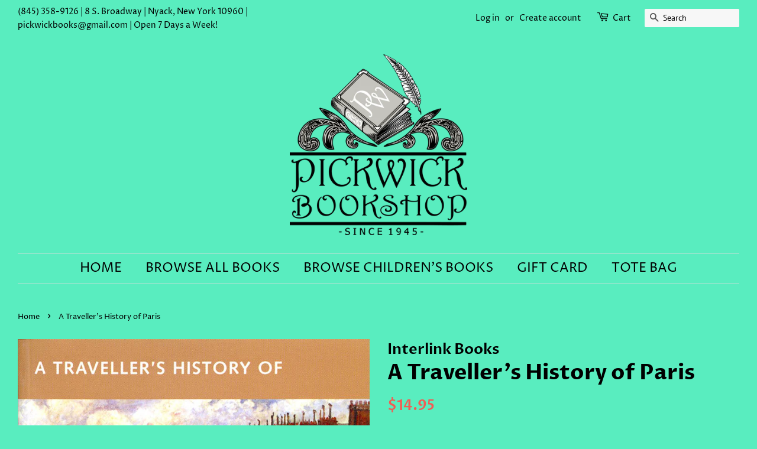

--- FILE ---
content_type: text/html; charset=utf-8
request_url: https://pickwickbookshop.com/products/9781566564854
body_size: 15107
content:
<!doctype html>
<html class="no-js" lang="en">
<head>
  <!-- Global site tag (gtag.js) - Google Analytics -->
<script async src="https://www.googletagmanager.com/gtag/js?id=G-PTF256RPWM"></script>
<script>
  window.dataLayer = window.dataLayer || [];
  function gtag(){dataLayer.push(arguments);}
  gtag('js', new Date());

  gtag('config', 'G-PTF256RPWM');
</script>

  <!-- Basic page needs ================================================== -->
  <meta charset="utf-8">
  <meta http-equiv="X-UA-Compatible" content="IE=edge,chrome=1">

  
  <link rel="shortcut icon" href="//pickwickbookshop.com/cdn/shop/files/Pickwick_R1-2_4e0f8f1b-80ff-4061-be11-8ca0a15c7db8_32x32.png?v=1637725220" type="image/png" />
  

  <!-- Title and description ================================================== -->
  <title>
  A Traveller&#39;s History of Paris &ndash; Pickwick Bookshop
  </title>

  
  <meta name="description" content="A Traveller&#39;s History of ParisAuthor(s): Robert ColeFor many people, Paris is the epitome of the perfect city—beautiful, romantic, and imbued with vitality and culture. It is a wonderful place to visit and to live in. Packed with fact, anecdote, and insight, A Traveller’s History of Paris offers a complete history of P">
  

  <!-- Social meta ================================================== -->
  <!-- /snippets/social-meta-tags.liquid -->




<meta property="og:site_name" content="Pickwick Bookshop">
<meta property="og:url" content="https://pickwickbookshop.com/products/9781566564854">
<meta property="og:title" content="A Traveller&#39;s History of Paris">
<meta property="og:type" content="product">
<meta property="og:description" content="A Traveller&#39;s History of ParisAuthor(s): Robert ColeFor many people, Paris is the epitome of the perfect city—beautiful, romantic, and imbued with vitality and culture. It is a wonderful place to visit and to live in. Packed with fact, anecdote, and insight, A Traveller’s History of Paris offers a complete history of P">

  <meta property="og:price:amount" content="14.95">
  <meta property="og:price:currency" content="USD">

<meta property="og:image" content="http://pickwickbookshop.com/cdn/shop/products/O_ad2d0c22-d7de-444b-8999-c1f57842b996_1200x1200.jpg?v=1645645588">
<meta property="og:image:secure_url" content="https://pickwickbookshop.com/cdn/shop/products/O_ad2d0c22-d7de-444b-8999-c1f57842b996_1200x1200.jpg?v=1645645588">


<meta name="twitter:card" content="summary_large_image">
<meta name="twitter:title" content="A Traveller&#39;s History of Paris">
<meta name="twitter:description" content="A Traveller&#39;s History of ParisAuthor(s): Robert ColeFor many people, Paris is the epitome of the perfect city—beautiful, romantic, and imbued with vitality and culture. It is a wonderful place to visit and to live in. Packed with fact, anecdote, and insight, A Traveller’s History of Paris offers a complete history of P">


  <!-- Helpers ================================================== -->
  <link rel="canonical" href="https://pickwickbookshop.com/products/9781566564854">
  <meta name="viewport" content="width=device-width,initial-scale=1">
  <meta name="theme-color" content="#f25c54">

  <!-- CSS ================================================== -->
  <link href="//pickwickbookshop.com/cdn/shop/t/3/assets/timber.scss.css?v=84497292773350080441759332338" rel="stylesheet" type="text/css" media="all" />
  <link href="//pickwickbookshop.com/cdn/shop/t/3/assets/theme.scss.css?v=165609654860156947471759332337" rel="stylesheet" type="text/css" media="all" />
  <style data-shopify>
  :root {
    --color-body-text: #000000;
    --color-body: #59edbf;
  }
</style>


  <script>
    window.theme = window.theme || {};

    var theme = {
      strings: {
        addToCart: "Add to Cart",
        soldOut: "Sold Out",
        unavailable: "Unavailable",
        zoomClose: "Close (Esc)",
        zoomPrev: "Previous (Left arrow key)",
        zoomNext: "Next (Right arrow key)",
        addressError: "Error looking up that address",
        addressNoResults: "No results for that address",
        addressQueryLimit: "You have exceeded the Google API usage limit. Consider upgrading to a \u003ca href=\"https:\/\/developers.google.com\/maps\/premium\/usage-limits\"\u003ePremium Plan\u003c\/a\u003e.",
        authError: "There was a problem authenticating your Google Maps API Key."
      },
      settings: {
        // Adding some settings to allow the editor to update correctly when they are changed
        enableWideLayout: true,
        typeAccentTransform: true,
        typeAccentSpacing: false,
        baseFontSize: '17px',
        headerBaseFontSize: '36px',
        accentFontSize: '22px'
      },
      variables: {
        mediaQueryMedium: 'screen and (max-width: 768px)',
        bpSmall: false
      },
      moneyFormat: "${{amount}}"
    };document.documentElement.className = document.documentElement.className.replace('no-js', 'supports-js');
  </script>

  <!-- Header hook for plugins ================================================== -->
  <script>window.performance && window.performance.mark && window.performance.mark('shopify.content_for_header.start');</script><meta name="facebook-domain-verification" content="gnn16bmm13vwve4y9un5d01pkfz8nz">
<meta name="facebook-domain-verification" content="xgxvn84bdikdb4zp6q4dhekqfgo757">
<meta id="shopify-digital-wallet" name="shopify-digital-wallet" content="/60070297806/digital_wallets/dialog">
<meta name="shopify-checkout-api-token" content="4dc9268118e071c0490ab9339884246e">
<meta id="in-context-paypal-metadata" data-shop-id="60070297806" data-venmo-supported="false" data-environment="production" data-locale="en_US" data-paypal-v4="true" data-currency="USD">
<link rel="alternate" type="application/json+oembed" href="https://pickwickbookshop.com/products/9781566564854.oembed">
<script async="async" src="/checkouts/internal/preloads.js?locale=en-US"></script>
<script id="apple-pay-shop-capabilities" type="application/json">{"shopId":60070297806,"countryCode":"US","currencyCode":"USD","merchantCapabilities":["supports3DS"],"merchantId":"gid:\/\/shopify\/Shop\/60070297806","merchantName":"Pickwick Bookshop","requiredBillingContactFields":["postalAddress","email"],"requiredShippingContactFields":["postalAddress","email"],"shippingType":"shipping","supportedNetworks":["visa","masterCard","amex","discover","elo","jcb"],"total":{"type":"pending","label":"Pickwick Bookshop","amount":"1.00"},"shopifyPaymentsEnabled":true,"supportsSubscriptions":true}</script>
<script id="shopify-features" type="application/json">{"accessToken":"4dc9268118e071c0490ab9339884246e","betas":["rich-media-storefront-analytics"],"domain":"pickwickbookshop.com","predictiveSearch":true,"shopId":60070297806,"locale":"en"}</script>
<script>var Shopify = Shopify || {};
Shopify.shop = "pickwick-book-shop.myshopify.com";
Shopify.locale = "en";
Shopify.currency = {"active":"USD","rate":"1.0"};
Shopify.country = "US";
Shopify.theme = {"name":"Minimal","id":127349620942,"schema_name":"Minimal","schema_version":"12.6.1","theme_store_id":380,"role":"main"};
Shopify.theme.handle = "null";
Shopify.theme.style = {"id":null,"handle":null};
Shopify.cdnHost = "pickwickbookshop.com/cdn";
Shopify.routes = Shopify.routes || {};
Shopify.routes.root = "/";</script>
<script type="module">!function(o){(o.Shopify=o.Shopify||{}).modules=!0}(window);</script>
<script>!function(o){function n(){var o=[];function n(){o.push(Array.prototype.slice.apply(arguments))}return n.q=o,n}var t=o.Shopify=o.Shopify||{};t.loadFeatures=n(),t.autoloadFeatures=n()}(window);</script>
<script id="shop-js-analytics" type="application/json">{"pageType":"product"}</script>
<script defer="defer" async type="module" src="//pickwickbookshop.com/cdn/shopifycloud/shop-js/modules/v2/client.init-shop-cart-sync_BT-GjEfc.en.esm.js"></script>
<script defer="defer" async type="module" src="//pickwickbookshop.com/cdn/shopifycloud/shop-js/modules/v2/chunk.common_D58fp_Oc.esm.js"></script>
<script defer="defer" async type="module" src="//pickwickbookshop.com/cdn/shopifycloud/shop-js/modules/v2/chunk.modal_xMitdFEc.esm.js"></script>
<script type="module">
  await import("//pickwickbookshop.com/cdn/shopifycloud/shop-js/modules/v2/client.init-shop-cart-sync_BT-GjEfc.en.esm.js");
await import("//pickwickbookshop.com/cdn/shopifycloud/shop-js/modules/v2/chunk.common_D58fp_Oc.esm.js");
await import("//pickwickbookshop.com/cdn/shopifycloud/shop-js/modules/v2/chunk.modal_xMitdFEc.esm.js");

  window.Shopify.SignInWithShop?.initShopCartSync?.({"fedCMEnabled":true,"windoidEnabled":true});

</script>
<script id="__st">var __st={"a":60070297806,"offset":-18000,"reqid":"635416e2-86c9-492d-9f1f-b877901a46fb-1769379000","pageurl":"pickwickbookshop.com\/products\/9781566564854","u":"0d05c9a2337d","p":"product","rtyp":"product","rid":6843400519886};</script>
<script>window.ShopifyPaypalV4VisibilityTracking = true;</script>
<script id="captcha-bootstrap">!function(){'use strict';const t='contact',e='account',n='new_comment',o=[[t,t],['blogs',n],['comments',n],[t,'customer']],c=[[e,'customer_login'],[e,'guest_login'],[e,'recover_customer_password'],[e,'create_customer']],r=t=>t.map((([t,e])=>`form[action*='/${t}']:not([data-nocaptcha='true']) input[name='form_type'][value='${e}']`)).join(','),a=t=>()=>t?[...document.querySelectorAll(t)].map((t=>t.form)):[];function s(){const t=[...o],e=r(t);return a(e)}const i='password',u='form_key',d=['recaptcha-v3-token','g-recaptcha-response','h-captcha-response',i],f=()=>{try{return window.sessionStorage}catch{return}},m='__shopify_v',_=t=>t.elements[u];function p(t,e,n=!1){try{const o=window.sessionStorage,c=JSON.parse(o.getItem(e)),{data:r}=function(t){const{data:e,action:n}=t;return t[m]||n?{data:e,action:n}:{data:t,action:n}}(c);for(const[e,n]of Object.entries(r))t.elements[e]&&(t.elements[e].value=n);n&&o.removeItem(e)}catch(o){console.error('form repopulation failed',{error:o})}}const l='form_type',E='cptcha';function T(t){t.dataset[E]=!0}const w=window,h=w.document,L='Shopify',v='ce_forms',y='captcha';let A=!1;((t,e)=>{const n=(g='f06e6c50-85a8-45c8-87d0-21a2b65856fe',I='https://cdn.shopify.com/shopifycloud/storefront-forms-hcaptcha/ce_storefront_forms_captcha_hcaptcha.v1.5.2.iife.js',D={infoText:'Protected by hCaptcha',privacyText:'Privacy',termsText:'Terms'},(t,e,n)=>{const o=w[L][v],c=o.bindForm;if(c)return c(t,g,e,D).then(n);var r;o.q.push([[t,g,e,D],n]),r=I,A||(h.body.append(Object.assign(h.createElement('script'),{id:'captcha-provider',async:!0,src:r})),A=!0)});var g,I,D;w[L]=w[L]||{},w[L][v]=w[L][v]||{},w[L][v].q=[],w[L][y]=w[L][y]||{},w[L][y].protect=function(t,e){n(t,void 0,e),T(t)},Object.freeze(w[L][y]),function(t,e,n,w,h,L){const[v,y,A,g]=function(t,e,n){const i=e?o:[],u=t?c:[],d=[...i,...u],f=r(d),m=r(i),_=r(d.filter((([t,e])=>n.includes(e))));return[a(f),a(m),a(_),s()]}(w,h,L),I=t=>{const e=t.target;return e instanceof HTMLFormElement?e:e&&e.form},D=t=>v().includes(t);t.addEventListener('submit',(t=>{const e=I(t);if(!e)return;const n=D(e)&&!e.dataset.hcaptchaBound&&!e.dataset.recaptchaBound,o=_(e),c=g().includes(e)&&(!o||!o.value);(n||c)&&t.preventDefault(),c&&!n&&(function(t){try{if(!f())return;!function(t){const e=f();if(!e)return;const n=_(t);if(!n)return;const o=n.value;o&&e.removeItem(o)}(t);const e=Array.from(Array(32),(()=>Math.random().toString(36)[2])).join('');!function(t,e){_(t)||t.append(Object.assign(document.createElement('input'),{type:'hidden',name:u})),t.elements[u].value=e}(t,e),function(t,e){const n=f();if(!n)return;const o=[...t.querySelectorAll(`input[type='${i}']`)].map((({name:t})=>t)),c=[...d,...o],r={};for(const[a,s]of new FormData(t).entries())c.includes(a)||(r[a]=s);n.setItem(e,JSON.stringify({[m]:1,action:t.action,data:r}))}(t,e)}catch(e){console.error('failed to persist form',e)}}(e),e.submit())}));const S=(t,e)=>{t&&!t.dataset[E]&&(n(t,e.some((e=>e===t))),T(t))};for(const o of['focusin','change'])t.addEventListener(o,(t=>{const e=I(t);D(e)&&S(e,y())}));const B=e.get('form_key'),M=e.get(l),P=B&&M;t.addEventListener('DOMContentLoaded',(()=>{const t=y();if(P)for(const e of t)e.elements[l].value===M&&p(e,B);[...new Set([...A(),...v().filter((t=>'true'===t.dataset.shopifyCaptcha))])].forEach((e=>S(e,t)))}))}(h,new URLSearchParams(w.location.search),n,t,e,['guest_login'])})(!0,!0)}();</script>
<script integrity="sha256-4kQ18oKyAcykRKYeNunJcIwy7WH5gtpwJnB7kiuLZ1E=" data-source-attribution="shopify.loadfeatures" defer="defer" src="//pickwickbookshop.com/cdn/shopifycloud/storefront/assets/storefront/load_feature-a0a9edcb.js" crossorigin="anonymous"></script>
<script data-source-attribution="shopify.dynamic_checkout.dynamic.init">var Shopify=Shopify||{};Shopify.PaymentButton=Shopify.PaymentButton||{isStorefrontPortableWallets:!0,init:function(){window.Shopify.PaymentButton.init=function(){};var t=document.createElement("script");t.src="https://pickwickbookshop.com/cdn/shopifycloud/portable-wallets/latest/portable-wallets.en.js",t.type="module",document.head.appendChild(t)}};
</script>
<script data-source-attribution="shopify.dynamic_checkout.buyer_consent">
  function portableWalletsHideBuyerConsent(e){var t=document.getElementById("shopify-buyer-consent"),n=document.getElementById("shopify-subscription-policy-button");t&&n&&(t.classList.add("hidden"),t.setAttribute("aria-hidden","true"),n.removeEventListener("click",e))}function portableWalletsShowBuyerConsent(e){var t=document.getElementById("shopify-buyer-consent"),n=document.getElementById("shopify-subscription-policy-button");t&&n&&(t.classList.remove("hidden"),t.removeAttribute("aria-hidden"),n.addEventListener("click",e))}window.Shopify?.PaymentButton&&(window.Shopify.PaymentButton.hideBuyerConsent=portableWalletsHideBuyerConsent,window.Shopify.PaymentButton.showBuyerConsent=portableWalletsShowBuyerConsent);
</script>
<script>
  function portableWalletsCleanup(e){e&&e.src&&console.error("Failed to load portable wallets script "+e.src);var t=document.querySelectorAll("shopify-accelerated-checkout .shopify-payment-button__skeleton, shopify-accelerated-checkout-cart .wallet-cart-button__skeleton"),e=document.getElementById("shopify-buyer-consent");for(let e=0;e<t.length;e++)t[e].remove();e&&e.remove()}function portableWalletsNotLoadedAsModule(e){e instanceof ErrorEvent&&"string"==typeof e.message&&e.message.includes("import.meta")&&"string"==typeof e.filename&&e.filename.includes("portable-wallets")&&(window.removeEventListener("error",portableWalletsNotLoadedAsModule),window.Shopify.PaymentButton.failedToLoad=e,"loading"===document.readyState?document.addEventListener("DOMContentLoaded",window.Shopify.PaymentButton.init):window.Shopify.PaymentButton.init())}window.addEventListener("error",portableWalletsNotLoadedAsModule);
</script>

<script type="module" src="https://pickwickbookshop.com/cdn/shopifycloud/portable-wallets/latest/portable-wallets.en.js" onError="portableWalletsCleanup(this)" crossorigin="anonymous"></script>
<script nomodule>
  document.addEventListener("DOMContentLoaded", portableWalletsCleanup);
</script>

<link id="shopify-accelerated-checkout-styles" rel="stylesheet" media="screen" href="https://pickwickbookshop.com/cdn/shopifycloud/portable-wallets/latest/accelerated-checkout-backwards-compat.css" crossorigin="anonymous">
<style id="shopify-accelerated-checkout-cart">
        #shopify-buyer-consent {
  margin-top: 1em;
  display: inline-block;
  width: 100%;
}

#shopify-buyer-consent.hidden {
  display: none;
}

#shopify-subscription-policy-button {
  background: none;
  border: none;
  padding: 0;
  text-decoration: underline;
  font-size: inherit;
  cursor: pointer;
}

#shopify-subscription-policy-button::before {
  box-shadow: none;
}

      </style>

<script>window.performance && window.performance.mark && window.performance.mark('shopify.content_for_header.end');</script>

  <script src="//pickwickbookshop.com/cdn/shop/t/3/assets/jquery-2.2.3.min.js?v=58211863146907186831637719064" type="text/javascript"></script>

  <script src="//pickwickbookshop.com/cdn/shop/t/3/assets/lazysizes.min.js?v=155223123402716617051637719065" async="async"></script>

  
  

<link href="https://monorail-edge.shopifysvc.com" rel="dns-prefetch">
<script>(function(){if ("sendBeacon" in navigator && "performance" in window) {try {var session_token_from_headers = performance.getEntriesByType('navigation')[0].serverTiming.find(x => x.name == '_s').description;} catch {var session_token_from_headers = undefined;}var session_cookie_matches = document.cookie.match(/_shopify_s=([^;]*)/);var session_token_from_cookie = session_cookie_matches && session_cookie_matches.length === 2 ? session_cookie_matches[1] : "";var session_token = session_token_from_headers || session_token_from_cookie || "";function handle_abandonment_event(e) {var entries = performance.getEntries().filter(function(entry) {return /monorail-edge.shopifysvc.com/.test(entry.name);});if (!window.abandonment_tracked && entries.length === 0) {window.abandonment_tracked = true;var currentMs = Date.now();var navigation_start = performance.timing.navigationStart;var payload = {shop_id: 60070297806,url: window.location.href,navigation_start,duration: currentMs - navigation_start,session_token,page_type: "product"};window.navigator.sendBeacon("https://monorail-edge.shopifysvc.com/v1/produce", JSON.stringify({schema_id: "online_store_buyer_site_abandonment/1.1",payload: payload,metadata: {event_created_at_ms: currentMs,event_sent_at_ms: currentMs}}));}}window.addEventListener('pagehide', handle_abandonment_event);}}());</script>
<script id="web-pixels-manager-setup">(function e(e,d,r,n,o){if(void 0===o&&(o={}),!Boolean(null===(a=null===(i=window.Shopify)||void 0===i?void 0:i.analytics)||void 0===a?void 0:a.replayQueue)){var i,a;window.Shopify=window.Shopify||{};var t=window.Shopify;t.analytics=t.analytics||{};var s=t.analytics;s.replayQueue=[],s.publish=function(e,d,r){return s.replayQueue.push([e,d,r]),!0};try{self.performance.mark("wpm:start")}catch(e){}var l=function(){var e={modern:/Edge?\/(1{2}[4-9]|1[2-9]\d|[2-9]\d{2}|\d{4,})\.\d+(\.\d+|)|Firefox\/(1{2}[4-9]|1[2-9]\d|[2-9]\d{2}|\d{4,})\.\d+(\.\d+|)|Chrom(ium|e)\/(9{2}|\d{3,})\.\d+(\.\d+|)|(Maci|X1{2}).+ Version\/(15\.\d+|(1[6-9]|[2-9]\d|\d{3,})\.\d+)([,.]\d+|)( \(\w+\)|)( Mobile\/\w+|) Safari\/|Chrome.+OPR\/(9{2}|\d{3,})\.\d+\.\d+|(CPU[ +]OS|iPhone[ +]OS|CPU[ +]iPhone|CPU IPhone OS|CPU iPad OS)[ +]+(15[._]\d+|(1[6-9]|[2-9]\d|\d{3,})[._]\d+)([._]\d+|)|Android:?[ /-](13[3-9]|1[4-9]\d|[2-9]\d{2}|\d{4,})(\.\d+|)(\.\d+|)|Android.+Firefox\/(13[5-9]|1[4-9]\d|[2-9]\d{2}|\d{4,})\.\d+(\.\d+|)|Android.+Chrom(ium|e)\/(13[3-9]|1[4-9]\d|[2-9]\d{2}|\d{4,})\.\d+(\.\d+|)|SamsungBrowser\/([2-9]\d|\d{3,})\.\d+/,legacy:/Edge?\/(1[6-9]|[2-9]\d|\d{3,})\.\d+(\.\d+|)|Firefox\/(5[4-9]|[6-9]\d|\d{3,})\.\d+(\.\d+|)|Chrom(ium|e)\/(5[1-9]|[6-9]\d|\d{3,})\.\d+(\.\d+|)([\d.]+$|.*Safari\/(?![\d.]+ Edge\/[\d.]+$))|(Maci|X1{2}).+ Version\/(10\.\d+|(1[1-9]|[2-9]\d|\d{3,})\.\d+)([,.]\d+|)( \(\w+\)|)( Mobile\/\w+|) Safari\/|Chrome.+OPR\/(3[89]|[4-9]\d|\d{3,})\.\d+\.\d+|(CPU[ +]OS|iPhone[ +]OS|CPU[ +]iPhone|CPU IPhone OS|CPU iPad OS)[ +]+(10[._]\d+|(1[1-9]|[2-9]\d|\d{3,})[._]\d+)([._]\d+|)|Android:?[ /-](13[3-9]|1[4-9]\d|[2-9]\d{2}|\d{4,})(\.\d+|)(\.\d+|)|Mobile Safari.+OPR\/([89]\d|\d{3,})\.\d+\.\d+|Android.+Firefox\/(13[5-9]|1[4-9]\d|[2-9]\d{2}|\d{4,})\.\d+(\.\d+|)|Android.+Chrom(ium|e)\/(13[3-9]|1[4-9]\d|[2-9]\d{2}|\d{4,})\.\d+(\.\d+|)|Android.+(UC? ?Browser|UCWEB|U3)[ /]?(15\.([5-9]|\d{2,})|(1[6-9]|[2-9]\d|\d{3,})\.\d+)\.\d+|SamsungBrowser\/(5\.\d+|([6-9]|\d{2,})\.\d+)|Android.+MQ{2}Browser\/(14(\.(9|\d{2,})|)|(1[5-9]|[2-9]\d|\d{3,})(\.\d+|))(\.\d+|)|K[Aa][Ii]OS\/(3\.\d+|([4-9]|\d{2,})\.\d+)(\.\d+|)/},d=e.modern,r=e.legacy,n=navigator.userAgent;return n.match(d)?"modern":n.match(r)?"legacy":"unknown"}(),u="modern"===l?"modern":"legacy",c=(null!=n?n:{modern:"",legacy:""})[u],f=function(e){return[e.baseUrl,"/wpm","/b",e.hashVersion,"modern"===e.buildTarget?"m":"l",".js"].join("")}({baseUrl:d,hashVersion:r,buildTarget:u}),m=function(e){var d=e.version,r=e.bundleTarget,n=e.surface,o=e.pageUrl,i=e.monorailEndpoint;return{emit:function(e){var a=e.status,t=e.errorMsg,s=(new Date).getTime(),l=JSON.stringify({metadata:{event_sent_at_ms:s},events:[{schema_id:"web_pixels_manager_load/3.1",payload:{version:d,bundle_target:r,page_url:o,status:a,surface:n,error_msg:t},metadata:{event_created_at_ms:s}}]});if(!i)return console&&console.warn&&console.warn("[Web Pixels Manager] No Monorail endpoint provided, skipping logging."),!1;try{return self.navigator.sendBeacon.bind(self.navigator)(i,l)}catch(e){}var u=new XMLHttpRequest;try{return u.open("POST",i,!0),u.setRequestHeader("Content-Type","text/plain"),u.send(l),!0}catch(e){return console&&console.warn&&console.warn("[Web Pixels Manager] Got an unhandled error while logging to Monorail."),!1}}}}({version:r,bundleTarget:l,surface:e.surface,pageUrl:self.location.href,monorailEndpoint:e.monorailEndpoint});try{o.browserTarget=l,function(e){var d=e.src,r=e.async,n=void 0===r||r,o=e.onload,i=e.onerror,a=e.sri,t=e.scriptDataAttributes,s=void 0===t?{}:t,l=document.createElement("script"),u=document.querySelector("head"),c=document.querySelector("body");if(l.async=n,l.src=d,a&&(l.integrity=a,l.crossOrigin="anonymous"),s)for(var f in s)if(Object.prototype.hasOwnProperty.call(s,f))try{l.dataset[f]=s[f]}catch(e){}if(o&&l.addEventListener("load",o),i&&l.addEventListener("error",i),u)u.appendChild(l);else{if(!c)throw new Error("Did not find a head or body element to append the script");c.appendChild(l)}}({src:f,async:!0,onload:function(){if(!function(){var e,d;return Boolean(null===(d=null===(e=window.Shopify)||void 0===e?void 0:e.analytics)||void 0===d?void 0:d.initialized)}()){var d=window.webPixelsManager.init(e)||void 0;if(d){var r=window.Shopify.analytics;r.replayQueue.forEach((function(e){var r=e[0],n=e[1],o=e[2];d.publishCustomEvent(r,n,o)})),r.replayQueue=[],r.publish=d.publishCustomEvent,r.visitor=d.visitor,r.initialized=!0}}},onerror:function(){return m.emit({status:"failed",errorMsg:"".concat(f," has failed to load")})},sri:function(e){var d=/^sha384-[A-Za-z0-9+/=]+$/;return"string"==typeof e&&d.test(e)}(c)?c:"",scriptDataAttributes:o}),m.emit({status:"loading"})}catch(e){m.emit({status:"failed",errorMsg:(null==e?void 0:e.message)||"Unknown error"})}}})({shopId: 60070297806,storefrontBaseUrl: "https://pickwickbookshop.com",extensionsBaseUrl: "https://extensions.shopifycdn.com/cdn/shopifycloud/web-pixels-manager",monorailEndpoint: "https://monorail-edge.shopifysvc.com/unstable/produce_batch",surface: "storefront-renderer",enabledBetaFlags: ["2dca8a86"],webPixelsConfigList: [{"id":"shopify-app-pixel","configuration":"{}","eventPayloadVersion":"v1","runtimeContext":"STRICT","scriptVersion":"0450","apiClientId":"shopify-pixel","type":"APP","privacyPurposes":["ANALYTICS","MARKETING"]},{"id":"shopify-custom-pixel","eventPayloadVersion":"v1","runtimeContext":"LAX","scriptVersion":"0450","apiClientId":"shopify-pixel","type":"CUSTOM","privacyPurposes":["ANALYTICS","MARKETING"]}],isMerchantRequest: false,initData: {"shop":{"name":"Pickwick Bookshop","paymentSettings":{"currencyCode":"USD"},"myshopifyDomain":"pickwick-book-shop.myshopify.com","countryCode":"US","storefrontUrl":"https:\/\/pickwickbookshop.com"},"customer":null,"cart":null,"checkout":null,"productVariants":[{"price":{"amount":14.95,"currencyCode":"USD"},"product":{"title":"A Traveller's History of Paris","vendor":"Interlink Books","id":"6843400519886","untranslatedTitle":"A Traveller's History of Paris","url":"\/products\/9781566564854","type":"BOOK"},"id":"40587973820622","image":{"src":"\/\/pickwickbookshop.com\/cdn\/shop\/products\/O_ad2d0c22-d7de-444b-8999-c1f57842b996.jpg?v=1645645588"},"sku":"9781566564854","title":"Paperback \/ softback","untranslatedTitle":"Paperback \/ softback"}],"purchasingCompany":null},},"https://pickwickbookshop.com/cdn","fcfee988w5aeb613cpc8e4bc33m6693e112",{"modern":"","legacy":""},{"shopId":"60070297806","storefrontBaseUrl":"https:\/\/pickwickbookshop.com","extensionBaseUrl":"https:\/\/extensions.shopifycdn.com\/cdn\/shopifycloud\/web-pixels-manager","surface":"storefront-renderer","enabledBetaFlags":"[\"2dca8a86\"]","isMerchantRequest":"false","hashVersion":"fcfee988w5aeb613cpc8e4bc33m6693e112","publish":"custom","events":"[[\"page_viewed\",{}],[\"product_viewed\",{\"productVariant\":{\"price\":{\"amount\":14.95,\"currencyCode\":\"USD\"},\"product\":{\"title\":\"A Traveller's History of Paris\",\"vendor\":\"Interlink Books\",\"id\":\"6843400519886\",\"untranslatedTitle\":\"A Traveller's History of Paris\",\"url\":\"\/products\/9781566564854\",\"type\":\"BOOK\"},\"id\":\"40587973820622\",\"image\":{\"src\":\"\/\/pickwickbookshop.com\/cdn\/shop\/products\/O_ad2d0c22-d7de-444b-8999-c1f57842b996.jpg?v=1645645588\"},\"sku\":\"9781566564854\",\"title\":\"Paperback \/ softback\",\"untranslatedTitle\":\"Paperback \/ softback\"}}]]"});</script><script>
  window.ShopifyAnalytics = window.ShopifyAnalytics || {};
  window.ShopifyAnalytics.meta = window.ShopifyAnalytics.meta || {};
  window.ShopifyAnalytics.meta.currency = 'USD';
  var meta = {"product":{"id":6843400519886,"gid":"gid:\/\/shopify\/Product\/6843400519886","vendor":"Interlink Books","type":"BOOK","handle":"9781566564854","variants":[{"id":40587973820622,"price":1495,"name":"A Traveller's History of Paris - Paperback \/ softback","public_title":"Paperback \/ softback","sku":"9781566564854"}],"remote":false},"page":{"pageType":"product","resourceType":"product","resourceId":6843400519886,"requestId":"635416e2-86c9-492d-9f1f-b877901a46fb-1769379000"}};
  for (var attr in meta) {
    window.ShopifyAnalytics.meta[attr] = meta[attr];
  }
</script>
<script class="analytics">
  (function () {
    var customDocumentWrite = function(content) {
      var jquery = null;

      if (window.jQuery) {
        jquery = window.jQuery;
      } else if (window.Checkout && window.Checkout.$) {
        jquery = window.Checkout.$;
      }

      if (jquery) {
        jquery('body').append(content);
      }
    };

    var hasLoggedConversion = function(token) {
      if (token) {
        return document.cookie.indexOf('loggedConversion=' + token) !== -1;
      }
      return false;
    }

    var setCookieIfConversion = function(token) {
      if (token) {
        var twoMonthsFromNow = new Date(Date.now());
        twoMonthsFromNow.setMonth(twoMonthsFromNow.getMonth() + 2);

        document.cookie = 'loggedConversion=' + token + '; expires=' + twoMonthsFromNow;
      }
    }

    var trekkie = window.ShopifyAnalytics.lib = window.trekkie = window.trekkie || [];
    if (trekkie.integrations) {
      return;
    }
    trekkie.methods = [
      'identify',
      'page',
      'ready',
      'track',
      'trackForm',
      'trackLink'
    ];
    trekkie.factory = function(method) {
      return function() {
        var args = Array.prototype.slice.call(arguments);
        args.unshift(method);
        trekkie.push(args);
        return trekkie;
      };
    };
    for (var i = 0; i < trekkie.methods.length; i++) {
      var key = trekkie.methods[i];
      trekkie[key] = trekkie.factory(key);
    }
    trekkie.load = function(config) {
      trekkie.config = config || {};
      trekkie.config.initialDocumentCookie = document.cookie;
      var first = document.getElementsByTagName('script')[0];
      var script = document.createElement('script');
      script.type = 'text/javascript';
      script.onerror = function(e) {
        var scriptFallback = document.createElement('script');
        scriptFallback.type = 'text/javascript';
        scriptFallback.onerror = function(error) {
                var Monorail = {
      produce: function produce(monorailDomain, schemaId, payload) {
        var currentMs = new Date().getTime();
        var event = {
          schema_id: schemaId,
          payload: payload,
          metadata: {
            event_created_at_ms: currentMs,
            event_sent_at_ms: currentMs
          }
        };
        return Monorail.sendRequest("https://" + monorailDomain + "/v1/produce", JSON.stringify(event));
      },
      sendRequest: function sendRequest(endpointUrl, payload) {
        // Try the sendBeacon API
        if (window && window.navigator && typeof window.navigator.sendBeacon === 'function' && typeof window.Blob === 'function' && !Monorail.isIos12()) {
          var blobData = new window.Blob([payload], {
            type: 'text/plain'
          });

          if (window.navigator.sendBeacon(endpointUrl, blobData)) {
            return true;
          } // sendBeacon was not successful

        } // XHR beacon

        var xhr = new XMLHttpRequest();

        try {
          xhr.open('POST', endpointUrl);
          xhr.setRequestHeader('Content-Type', 'text/plain');
          xhr.send(payload);
        } catch (e) {
          console.log(e);
        }

        return false;
      },
      isIos12: function isIos12() {
        return window.navigator.userAgent.lastIndexOf('iPhone; CPU iPhone OS 12_') !== -1 || window.navigator.userAgent.lastIndexOf('iPad; CPU OS 12_') !== -1;
      }
    };
    Monorail.produce('monorail-edge.shopifysvc.com',
      'trekkie_storefront_load_errors/1.1',
      {shop_id: 60070297806,
      theme_id: 127349620942,
      app_name: "storefront",
      context_url: window.location.href,
      source_url: "//pickwickbookshop.com/cdn/s/trekkie.storefront.8d95595f799fbf7e1d32231b9a28fd43b70c67d3.min.js"});

        };
        scriptFallback.async = true;
        scriptFallback.src = '//pickwickbookshop.com/cdn/s/trekkie.storefront.8d95595f799fbf7e1d32231b9a28fd43b70c67d3.min.js';
        first.parentNode.insertBefore(scriptFallback, first);
      };
      script.async = true;
      script.src = '//pickwickbookshop.com/cdn/s/trekkie.storefront.8d95595f799fbf7e1d32231b9a28fd43b70c67d3.min.js';
      first.parentNode.insertBefore(script, first);
    };
    trekkie.load(
      {"Trekkie":{"appName":"storefront","development":false,"defaultAttributes":{"shopId":60070297806,"isMerchantRequest":null,"themeId":127349620942,"themeCityHash":"10093462091975365745","contentLanguage":"en","currency":"USD","eventMetadataId":"c96a58db-9e85-4b93-aff0-55dd9ee5dd61"},"isServerSideCookieWritingEnabled":true,"monorailRegion":"shop_domain","enabledBetaFlags":["65f19447"]},"Session Attribution":{},"S2S":{"facebookCapiEnabled":false,"source":"trekkie-storefront-renderer","apiClientId":580111}}
    );

    var loaded = false;
    trekkie.ready(function() {
      if (loaded) return;
      loaded = true;

      window.ShopifyAnalytics.lib = window.trekkie;

      var originalDocumentWrite = document.write;
      document.write = customDocumentWrite;
      try { window.ShopifyAnalytics.merchantGoogleAnalytics.call(this); } catch(error) {};
      document.write = originalDocumentWrite;

      window.ShopifyAnalytics.lib.page(null,{"pageType":"product","resourceType":"product","resourceId":6843400519886,"requestId":"635416e2-86c9-492d-9f1f-b877901a46fb-1769379000","shopifyEmitted":true});

      var match = window.location.pathname.match(/checkouts\/(.+)\/(thank_you|post_purchase)/)
      var token = match? match[1]: undefined;
      if (!hasLoggedConversion(token)) {
        setCookieIfConversion(token);
        window.ShopifyAnalytics.lib.track("Viewed Product",{"currency":"USD","variantId":40587973820622,"productId":6843400519886,"productGid":"gid:\/\/shopify\/Product\/6843400519886","name":"A Traveller's History of Paris - Paperback \/ softback","price":"14.95","sku":"9781566564854","brand":"Interlink Books","variant":"Paperback \/ softback","category":"BOOK","nonInteraction":true,"remote":false},undefined,undefined,{"shopifyEmitted":true});
      window.ShopifyAnalytics.lib.track("monorail:\/\/trekkie_storefront_viewed_product\/1.1",{"currency":"USD","variantId":40587973820622,"productId":6843400519886,"productGid":"gid:\/\/shopify\/Product\/6843400519886","name":"A Traveller's History of Paris - Paperback \/ softback","price":"14.95","sku":"9781566564854","brand":"Interlink Books","variant":"Paperback \/ softback","category":"BOOK","nonInteraction":true,"remote":false,"referer":"https:\/\/pickwickbookshop.com\/products\/9781566564854"});
      }
    });


        var eventsListenerScript = document.createElement('script');
        eventsListenerScript.async = true;
        eventsListenerScript.src = "//pickwickbookshop.com/cdn/shopifycloud/storefront/assets/shop_events_listener-3da45d37.js";
        document.getElementsByTagName('head')[0].appendChild(eventsListenerScript);

})();</script>
<script
  defer
  src="https://pickwickbookshop.com/cdn/shopifycloud/perf-kit/shopify-perf-kit-3.0.4.min.js"
  data-application="storefront-renderer"
  data-shop-id="60070297806"
  data-render-region="gcp-us-east1"
  data-page-type="product"
  data-theme-instance-id="127349620942"
  data-theme-name="Minimal"
  data-theme-version="12.6.1"
  data-monorail-region="shop_domain"
  data-resource-timing-sampling-rate="10"
  data-shs="true"
  data-shs-beacon="true"
  data-shs-export-with-fetch="true"
  data-shs-logs-sample-rate="1"
  data-shs-beacon-endpoint="https://pickwickbookshop.com/api/collect"
></script>
</head>

<body id="a-traveller-39-s-history-of-paris" class="template-product">

  <div id="shopify-section-header" class="shopify-section"><style>
  .logo__image-wrapper {
    max-width: 300px;
  }
  /*================= If logo is above navigation ================== */
  
    .site-nav {
      
        border-top: 1px solid #dddddd;
        border-bottom: 1px solid #dddddd;
      
      margin-top: 30px;
    }

    
      .logo__image-wrapper {
        margin: 0 auto;
      }
    
  

  /*============ If logo is on the same line as navigation ============ */
  


  
</style>

<div data-section-id="header" data-section-type="header-section">
  <div class="header-bar">
    <div class="wrapper medium-down--hide">
      <div class="post-large--display-table">

        
          <div class="header-bar__left post-large--display-table-cell">

            

            

            
              <div class="header-bar__module header-bar__message">
                
                  (845) 358-9126 | 8 S. Broadway | Nyack, New York 10960 | pickwickbooks@gmail.com | Open 7 Days a Week!
                
              </div>
            

          </div>
        

        <div class="header-bar__right post-large--display-table-cell">

          
            <ul class="header-bar__module header-bar__module--list">
              
                <li>
                  <a href="https://shopify.com/60070297806/account?locale=en&amp;region_country=US" id="customer_login_link">Log in</a>
                </li>
                <li>or</li>
                <li>
                  <a href="https://shopify.com/60070297806/account?locale=en" id="customer_register_link">Create account</a>
                </li>
              
            </ul>
          

          <div class="header-bar__module">
            <span class="header-bar__sep" aria-hidden="true"></span>
            <a href="/cart" class="cart-page-link">
              <span class="icon icon-cart header-bar__cart-icon" aria-hidden="true"></span>
            </a>
          </div>

          <div class="header-bar__module">
            <a href="/cart" class="cart-page-link">
              Cart
              <span class="cart-count header-bar__cart-count hidden-count">0</span>
            </a>
          </div>

          
            
              <div class="header-bar__module header-bar__search">
                


  <form action="/search" method="get" class="header-bar__search-form clearfix" role="search">
    
    <button type="submit" class="btn btn--search icon-fallback-text header-bar__search-submit">
      <span class="icon icon-search" aria-hidden="true"></span>
      <span class="fallback-text">Search</span>
    </button>
    <input type="search" name="q" value="" aria-label="Search" class="header-bar__search-input" placeholder="Search">
  </form>


              </div>
            
          

        </div>
      </div>
    </div>

    <div class="wrapper post-large--hide announcement-bar--mobile">
      
        
          <span>(845) 358-9126 | 8 S. Broadway | Nyack, New York 10960 | pickwickbooks@gmail.com | Open 7 Days a Week!</span>
        
      
    </div>

    <div class="wrapper post-large--hide">
      
        <button type="button" class="mobile-nav-trigger" id="MobileNavTrigger" aria-controls="MobileNav" aria-expanded="false">
          <span class="icon icon-hamburger" aria-hidden="true"></span>
          Menu
        </button>
      
      <a href="/cart" class="cart-page-link mobile-cart-page-link">
        <span class="icon icon-cart header-bar__cart-icon" aria-hidden="true"></span>
        Cart <span class="cart-count hidden-count">0</span>
      </a>
    </div>
    <nav role="navigation">
  <ul id="MobileNav" class="mobile-nav post-large--hide">
    
      
        <li class="mobile-nav__link">
          <a
            href="/"
            class="mobile-nav"
            >
            Home
          </a>
        </li>
      
    
      
        <li class="mobile-nav__link">
          <a
            href="/collections/all"
            class="mobile-nav"
            >
            Browse All Books
          </a>
        </li>
      
    
      
        <li class="mobile-nav__link">
          <a
            href="/collections/shop-childrens-books"
            class="mobile-nav"
            >
            Browse Children&#39;s Books
          </a>
        </li>
      
    
      
        <li class="mobile-nav__link">
          <a
            href="/collections/gift-card"
            class="mobile-nav"
            >
            Gift Card
          </a>
        </li>
      
    
      
        <li class="mobile-nav__link">
          <a
            href="/products/75th-anniversary-tote-bag-bill-batson-collaboration"
            class="mobile-nav"
            >
            Tote Bag
          </a>
        </li>
      
    

    
      
        <li class="mobile-nav__link">
          <a href="https://shopify.com/60070297806/account?locale=en&amp;region_country=US" id="customer_login_link">Log in</a>
        </li>
        <li class="mobile-nav__link">
          <a href="https://shopify.com/60070297806/account?locale=en" id="customer_register_link">Create account</a>
        </li>
      
    

    <li class="mobile-nav__link">
      
        <div class="header-bar__module header-bar__search">
          


  <form action="/search" method="get" class="header-bar__search-form clearfix" role="search">
    
    <button type="submit" class="btn btn--search icon-fallback-text header-bar__search-submit">
      <span class="icon icon-search" aria-hidden="true"></span>
      <span class="fallback-text">Search</span>
    </button>
    <input type="search" name="q" value="" aria-label="Search" class="header-bar__search-input" placeholder="Search">
  </form>


        </div>
      
    </li>
  </ul>
</nav>

  </div>

  <header class="site-header" role="banner">
    <div class="wrapper">

      
        <div class="grid--full">
          <div class="grid__item">
            
              <div class="h1 site-header__logo" itemscope itemtype="http://schema.org/Organization">
            
              
                <noscript>
                  
                  <div class="logo__image-wrapper">
                    <img src="//pickwickbookshop.com/cdn/shop/files/Pickwick_R2-2_300x.png?v=1637725962" alt="Pickwick Bookshop" />
                  </div>
                </noscript>
                <div class="logo__image-wrapper supports-js">
                  <a href="/" itemprop="url" style="padding-top:102.06588498045785%;">
                    
                    <img class="logo__image lazyload"
                         src="//pickwickbookshop.com/cdn/shop/files/Pickwick_R2-2_300x300.png?v=1637725962"
                         data-src="//pickwickbookshop.com/cdn/shop/files/Pickwick_R2-2_{width}x.png?v=1637725962"
                         data-widths="[120, 180, 360, 540, 720, 900, 1080, 1296, 1512, 1728, 1944, 2048]"
                         data-aspectratio="0.9797592997811816"
                         data-sizes="auto"
                         alt="Pickwick Bookshop"
                         itemprop="logo">
                  </a>
                </div>
              
            
              </div>
            
          </div>
        </div>
        <div class="grid--full medium-down--hide">
          <div class="grid__item">
            
<nav>
  <ul class="site-nav" id="AccessibleNav">
    
      
        <li>
          <a
            href="/"
            class="site-nav__link"
            data-meganav-type="child"
            >
              Home
          </a>
        </li>
      
    
      
        <li>
          <a
            href="/collections/all"
            class="site-nav__link"
            data-meganav-type="child"
            >
              Browse All Books
          </a>
        </li>
      
    
      
        <li>
          <a
            href="/collections/shop-childrens-books"
            class="site-nav__link"
            data-meganav-type="child"
            >
              Browse Children&#39;s Books
          </a>
        </li>
      
    
      
        <li>
          <a
            href="/collections/gift-card"
            class="site-nav__link"
            data-meganav-type="child"
            >
              Gift Card
          </a>
        </li>
      
    
      
        <li>
          <a
            href="/products/75th-anniversary-tote-bag-bill-batson-collaboration"
            class="site-nav__link"
            data-meganav-type="child"
            >
              Tote Bag
          </a>
        </li>
      
    
  </ul>
</nav>

          </div>
        </div>
      

    </div>
  </header>
</div>



</div>

  <main class="wrapper main-content" role="main">
    <div class="grid">
        <div class="grid__item">
          

<div id="shopify-section-product-template" class="shopify-section"><div itemscope itemtype="http://schema.org/Product" id="ProductSection" data-section-id="product-template" data-section-type="product-template" data-image-zoom-type="lightbox" data-show-extra-tab="false" data-extra-tab-content="" data-enable-history-state="true">

  

  

  <meta itemprop="url" content="https://pickwickbookshop.com/products/9781566564854">
  <meta itemprop="image" content="//pickwickbookshop.com/cdn/shop/products/O_ad2d0c22-d7de-444b-8999-c1f57842b996_grande.jpg?v=1645645588">

  <div class="section-header section-header--breadcrumb">
    

<nav class="breadcrumb" role="navigation" aria-label="breadcrumbs">
  <a href="/" title="Back to the frontpage" id="breadcrumb-home">Home</a>

  
    <span aria-hidden="true" class="breadcrumb__sep">&rsaquo;</span>
    <span>A Traveller's History of Paris</span>

  
</nav>

<script>
  if(sessionStorage.breadcrumb) {
    theme.breadcrumbs = {};
    theme.breadcrumbs.collection = JSON.parse(sessionStorage.breadcrumb);
    var showCollection = false;var breadcrumbHTML = '<span aria-hidden="true">&nbsp;&rsaquo;&nbsp;</span><a href="' + theme.breadcrumbs.collection.link + '" title="' + theme.breadcrumbs.collection.title + '">'+ theme.breadcrumbs.collection.title +'</a>';
      var homeBreadcrumb = document.getElementById('breadcrumb-home');
      var productCollections = [{"id":277146075342,"handle":"history","title":"History","updated_at":"2025-11-24T07:07:34-05:00","body_html":"","published_at":"2022-01-21T20:22:11-05:00","sort_order":"best-selling","template_suffix":"","disjunctive":true,"rules":[{"column":"tag","relation":"equals","condition":"history"},{"column":"tag","relation":"equals","condition":"History \u0026 Criticism"},{"column":"tag","relation":"equals","condition":"History \u0026 Culture"},{"column":"tag","relation":"equals","condition":"History \u0026 Theory"},{"column":"tag","relation":"equals","condition":"history mysteries"},{"column":"tag","relation":"equals","condition":"20th century history"},{"column":"tag","relation":"equals","condition":"african american history"},{"column":"tag","relation":"equals","condition":"american history"},{"column":"tag","relation":"equals","condition":"jewish history"},{"column":"tag","relation":"equals","condition":"history"}],"published_scope":"global"},{"id":275658440910,"handle":"shop-new-books","title":"New Books","updated_at":"2025-11-27T07:08:41-05:00","body_html":"\u003ch3 style=\"text-align: center;\"\u003e\u003cstrong\u003eNew Releases and Old Releases, In New Condition\u003c\/strong\u003e\u003c\/h3\u003e","published_at":"2021-11-23T21:21:40-05:00","sort_order":"best-selling","template_suffix":"","disjunctive":false,"rules":[{"column":"type","relation":"equals","condition":"BOOK"}],"published_scope":"global"},{"id":277183594702,"handle":"travel","title":"Travel","updated_at":"2025-06-10T14:09:56-04:00","body_html":"","published_at":"2022-01-22T01:44:17-05:00","sort_order":"best-selling","template_suffix":"","disjunctive":true,"rules":[{"column":"tag","relation":"equals","condition":"travel"},{"column":"tag","relation":"equals","condition":"travel writing"},{"column":"tag","relation":"equals","condition":"travelogue"},{"column":"tag","relation":"equals","condition":"Essays \u0026 Travelogues"}],"published_scope":"global"}];

      if (productCollections) {
        productCollections.forEach(function(collection) {
          if (collection.title === theme.breadcrumbs.collection.title) {
            showCollection = true;
          }
        });
      }

      if(homeBreadcrumb && showCollection) {
        homeBreadcrumb.insertAdjacentHTML('afterend', breadcrumbHTML);
      }}
</script>


  </div>

  <div class="product-single">
    <div class="grid product-single__hero">
      <div class="grid__item post-large--one-half">

        

          <div class="product-single__photos">
            

            
              
              
<style>
  

  #ProductImage-30468803920078 {
    max-width: 654.9109182275012px;
    max-height: 1024px;
  }
  #ProductImageWrapper-30468803920078 {
    max-width: 654.9109182275012px;
  }
</style>


              <div id="ProductImageWrapper-30468803920078" class="product-single__image-wrapper supports-js zoom-lightbox" data-image-id="30468803920078">
                <div style="padding-top:156.35714285714286%;">
                  <img id="ProductImage-30468803920078"
                       class="product-single__image lazyload"
                       src="//pickwickbookshop.com/cdn/shop/products/O_ad2d0c22-d7de-444b-8999-c1f57842b996_300x300.jpg?v=1645645588"
                       data-src="//pickwickbookshop.com/cdn/shop/products/O_ad2d0c22-d7de-444b-8999-c1f57842b996_{width}x.jpg?v=1645645588"
                       data-widths="[180, 370, 540, 740, 900, 1080, 1296, 1512, 1728, 2048]"
                       data-aspectratio="0.6395614435815441"
                       data-sizes="auto"
                       
                       alt="A Traveller&#39;s History of Paris">
                </div>
              </div>
            

            <noscript>
              <img src="//pickwickbookshop.com/cdn/shop/products/O_ad2d0c22-d7de-444b-8999-c1f57842b996_1024x1024@2x.jpg?v=1645645588" alt="A Traveller&#39;s History of Paris">
            </noscript>
          </div>

          

        

        
        <ul class="gallery" class="hidden">
          
          <li data-image-id="30468803920078" class="gallery__item" data-mfp-src="//pickwickbookshop.com/cdn/shop/products/O_ad2d0c22-d7de-444b-8999-c1f57842b996_1024x1024@2x.jpg?v=1645645588"></li>
          
        </ul>
        

      </div>
      <div class="grid__item post-large--one-half">
        
          <span class="h3" itemprop="brand">Interlink Books</span>
        
        <h1 class="product-single__title" itemprop="name">A Traveller's History of Paris</h1>

        <div itemprop="offers" itemscope itemtype="http://schema.org/Offer">
          

          <meta itemprop="priceCurrency" content="USD">
          <link itemprop="availability" href="http://schema.org/InStock">

          <div class="product-single__prices product-single__prices--policy-enabled">
            <span id="PriceA11y" class="visually-hidden">Regular price</span>
            <span id="ProductPrice" class="product-single__price" itemprop="price" content="14.95">
              $14.95
            </span>

            
              <span id="ComparePriceA11y" class="visually-hidden" aria-hidden="true">Sale price</span>
              <s id="ComparePrice" class="product-single__sale-price hide">
                $14.95
              </s>
            

            <span class="product-unit-price hide" data-unit-price-container><span class="visually-hidden">Unit price</span>
  <span data-unit-price></span><span aria-hidden="true">/</span><span class="visually-hidden">per</span><span data-unit-price-base-unit></span></span>


          </div><div class="product-single__policies rte"><a href="/policies/shipping-policy">Shipping</a> calculated at checkout.
</div><form method="post" action="/cart/add" id="product_form_6843400519886" accept-charset="UTF-8" class="product-form--wide" enctype="multipart/form-data"><input type="hidden" name="form_type" value="product" /><input type="hidden" name="utf8" value="✓" />
            
            <select name="id" id="ProductSelect-product-template" class="product-single__variants">
              
                

                  <option  selected="selected"  data-sku="9781566564854" value="40587973820622">Paperback / softback - $14.95 USD</option>

                
              
            </select>

            <div class="product-single__quantity is-hidden">
              <label for="Quantity">Quantity</label>
              <input type="number" id="Quantity" name="quantity" value="1" min="1" class="quantity-selector">
            </div>

            <button type="submit" name="add" id="AddToCart" class="btn btn--wide btn--secondary">
              <span id="AddToCartText">Add to Cart</span>
            </button>
            
              <div data-shopify="payment-button" class="shopify-payment-button"> <shopify-accelerated-checkout recommended="null" fallback="{&quot;supports_subs&quot;:true,&quot;supports_def_opts&quot;:true,&quot;name&quot;:&quot;buy_it_now&quot;,&quot;wallet_params&quot;:{}}" access-token="4dc9268118e071c0490ab9339884246e" buyer-country="US" buyer-locale="en" buyer-currency="USD" variant-params="[{&quot;id&quot;:40587973820622,&quot;requiresShipping&quot;:true}]" shop-id="60070297806" enabled-flags="[&quot;ae0f5bf6&quot;]" disabled > <div class="shopify-payment-button__button" role="button" disabled aria-hidden="true" style="background-color: transparent; border: none"> <div class="shopify-payment-button__skeleton">&nbsp;</div> </div> </shopify-accelerated-checkout> <small id="shopify-buyer-consent" class="hidden" aria-hidden="true" data-consent-type="subscription"> This item is a recurring or deferred purchase. By continuing, I agree to the <span id="shopify-subscription-policy-button">cancellation policy</span> and authorize you to charge my payment method at the prices, frequency and dates listed on this page until my order is fulfilled or I cancel, if permitted. </small> </div>
            
          <input type="hidden" name="product-id" value="6843400519886" /><input type="hidden" name="section-id" value="product-template" /></form>

          
            <div class="product-description rte" itemprop="description">
              <strong>A Traveller's History of Paris</strong><br><b>Author(s): Robert Cole</b><br><br>For many people, Paris is the epitome of the perfect city—beautiful, romantic, and imbued with vitality and culture. It is a wonderful place to visit and to live in. Packed with fact, anecdote, and insight, A Traveller’s History of Paris offers a complete history of Paris and the people who have shaped its destiny, from its earliest settlement as the Roman village of Lutetia Parisiorum with a few hundred inhabitants, to 20 centuries later when Paris is a city of well over two million—nearly one-fifth of the population of France. This handy paperback is fully indexed and includes a Chronology of Major Events, as well as sections on Notre-Dame and historic churches, Modernism, parks, bridges, cemeteries, museums and galleries, the Metro, and the environs. Illustrated with line drawings and historical maps, this is an invaluable book for all visitors to read and enjoy.<br><br>Review(s):<br>"...an excellent resource...Robert Cole presents a complete picture of this historic city."<br><br><br><br>ISBN:  9781566564854<br><br> 
            </div>
          

          
        </div>

      </div>
    </div>
  </div>
</div>


  <script type="application/json" id="ProductJson-product-template">
    {"id":6843400519886,"title":"A Traveller's History of Paris","handle":"9781566564854","description":"\u003cstrong\u003eA Traveller's History of Paris\u003c\/strong\u003e\u003cbr\u003e\u003cb\u003eAuthor(s): Robert Cole\u003c\/b\u003e\u003cbr\u003e\u003cbr\u003eFor many people, Paris is the epitome of the perfect city—beautiful, romantic, and imbued with vitality and culture. It is a wonderful place to visit and to live in. Packed with fact, anecdote, and insight, A Traveller’s History of Paris offers a complete history of Paris and the people who have shaped its destiny, from its earliest settlement as the Roman village of Lutetia Parisiorum with a few hundred inhabitants, to 20 centuries later when Paris is a city of well over two million—nearly one-fifth of the population of France. This handy paperback is fully indexed and includes a Chronology of Major Events, as well as sections on Notre-Dame and historic churches, Modernism, parks, bridges, cemeteries, museums and galleries, the Metro, and the environs. Illustrated with line drawings and historical maps, this is an invaluable book for all visitors to read and enjoy.\u003cbr\u003e\u003cbr\u003eReview(s):\u003cbr\u003e\"...an excellent resource...Robert Cole presents a complete picture of this historic city.\"\u003cbr\u003e\u003cbr\u003e\u003cbr\u003e\u003cbr\u003eISBN:  9781566564854\u003cbr\u003e\u003cbr\u003e ","published_at":"2021-11-23T11:47:05-05:00","created_at":"2021-11-23T11:47:07-05:00","vendor":"Interlink Books","type":"BOOK","tags":["European history","General\/trade","HIS013000","History","Robert Cole","Travel","TRV009050"],"price":1495,"price_min":1495,"price_max":1495,"available":true,"price_varies":false,"compare_at_price":1495,"compare_at_price_min":1495,"compare_at_price_max":1495,"compare_at_price_varies":false,"variants":[{"id":40587973820622,"title":"Paperback \/ softback","option1":"Paperback \/ softback","option2":null,"option3":null,"sku":"9781566564854","requires_shipping":true,"taxable":true,"featured_image":null,"available":true,"name":"A Traveller's History of Paris - Paperback \/ softback","public_title":"Paperback \/ softback","options":["Paperback \/ softback"],"price":1495,"weight":336,"compare_at_price":1495,"inventory_management":null,"barcode":"9781566564854","requires_selling_plan":false,"selling_plan_allocations":[]}],"images":["\/\/pickwickbookshop.com\/cdn\/shop\/products\/O_ad2d0c22-d7de-444b-8999-c1f57842b996.jpg?v=1645645588"],"featured_image":"\/\/pickwickbookshop.com\/cdn\/shop\/products\/O_ad2d0c22-d7de-444b-8999-c1f57842b996.jpg?v=1645645588","options":["Product Form"],"media":[{"alt":null,"id":22824873001166,"position":1,"preview_image":{"aspect_ratio":0.64,"height":2189,"width":1400,"src":"\/\/pickwickbookshop.com\/cdn\/shop\/products\/O_ad2d0c22-d7de-444b-8999-c1f57842b996.jpg?v=1645645588"},"aspect_ratio":0.64,"height":2189,"media_type":"image","src":"\/\/pickwickbookshop.com\/cdn\/shop\/products\/O_ad2d0c22-d7de-444b-8999-c1f57842b996.jpg?v=1645645588","width":1400}],"requires_selling_plan":false,"selling_plan_groups":[],"content":"\u003cstrong\u003eA Traveller's History of Paris\u003c\/strong\u003e\u003cbr\u003e\u003cb\u003eAuthor(s): Robert Cole\u003c\/b\u003e\u003cbr\u003e\u003cbr\u003eFor many people, Paris is the epitome of the perfect city—beautiful, romantic, and imbued with vitality and culture. It is a wonderful place to visit and to live in. Packed with fact, anecdote, and insight, A Traveller’s History of Paris offers a complete history of Paris and the people who have shaped its destiny, from its earliest settlement as the Roman village of Lutetia Parisiorum with a few hundred inhabitants, to 20 centuries later when Paris is a city of well over two million—nearly one-fifth of the population of France. This handy paperback is fully indexed and includes a Chronology of Major Events, as well as sections on Notre-Dame and historic churches, Modernism, parks, bridges, cemeteries, museums and galleries, the Metro, and the environs. Illustrated with line drawings and historical maps, this is an invaluable book for all visitors to read and enjoy.\u003cbr\u003e\u003cbr\u003eReview(s):\u003cbr\u003e\"...an excellent resource...Robert Cole presents a complete picture of this historic city.\"\u003cbr\u003e\u003cbr\u003e\u003cbr\u003e\u003cbr\u003eISBN:  9781566564854\u003cbr\u003e\u003cbr\u003e "}
  </script>



</div>
<div id="shopify-section-product-recommendations" class="shopify-section"><hr class="hr--clear hr--small"><div data-base-url="/recommendations/products" data-product-id="6843400519886" data-section-id="product-recommendations" data-section-type="product-recommendations"></div>
</div>
        </div>
    </div>
  </main>

  <div id="shopify-section-footer" class="shopify-section"><footer class="site-footer small--text-center" role="contentinfo">

<div class="wrapper">

  <div class="grid-uniform">

    

    

    
      
          <div class="grid__item post-large--one-half medium--one-half">
            <h3 class="h4">Follow Us</h3>
              
              <ul class="inline-list social-icons"><li>
      <a class="icon-fallback-text" href="https://www.facebook.com/pickwickbookshop/" title="Pickwick Bookshop on Facebook" target="_blank" aria-describedby="a11y-new-window-external-message">
        <span class="icon icon-facebook" aria-hidden="true"></span>
        <span class="fallback-text">Facebook</span>
      </a>
    </li><li>
      <a class="icon-fallback-text" href="https://instagram.com/pickwick_bookshop" title="Pickwick Bookshop on Instagram" target="_blank" aria-describedby="a11y-new-window-external-message">
        <span class="icon icon-instagram" aria-hidden="true"></span>
        <span class="fallback-text">Instagram</span>
      </a>
    </li></ul>

          </div>

        
    
      
          <div class="grid__item post-large--one-half medium--one-half">
            <h3 class="h4"></h3>
            <div class="rte"><p><strong>﻿8 S. Broadway | Nyack, New York 10960 </strong></p><p><strong>(845) 358-9126 | pickwickbooks@gmail.com</strong></p><p><strong>﻿-Open 7 days a week-</strong></p><p><strong>Mon-Sat 11:00 am - 7:00 pm | Sun 11:00 am - 6:00 pm</strong></p><p>﻿</p></div>
          </div>

        
    
  </div>

  <hr class="hr--small hr--clear">

  <div class="grid">
    <div class="grid__item text-center">
      <p class="site-footer__links">Copyright &copy; 2026, <a href="/" title="">Pickwick Bookshop</a>. <a target="_blank" rel="nofollow" href="https://www.shopify.com?utm_campaign=poweredby&amp;utm_medium=shopify&amp;utm_source=onlinestore">Powered by Shopify</a></p>
    </div>
  </div>

  
</div>

</footer>




</div>

    <script src="//pickwickbookshop.com/cdn/shopifycloud/storefront/assets/themes_support/option_selection-b017cd28.js" type="text/javascript"></script>
  

  <ul hidden>
    <li id="a11y-refresh-page-message">choosing a selection results in a full page refresh</li>
    <li id="a11y-external-message">Opens in a new window.</li>
    <li id="a11y-new-window-external-message">Opens external website in a new window.</li>
  </ul>

  <script src="//pickwickbookshop.com/cdn/shop/t/3/assets/theme.js?v=111521626819710852421637719066" type="text/javascript"></script>
</body>
</html>
